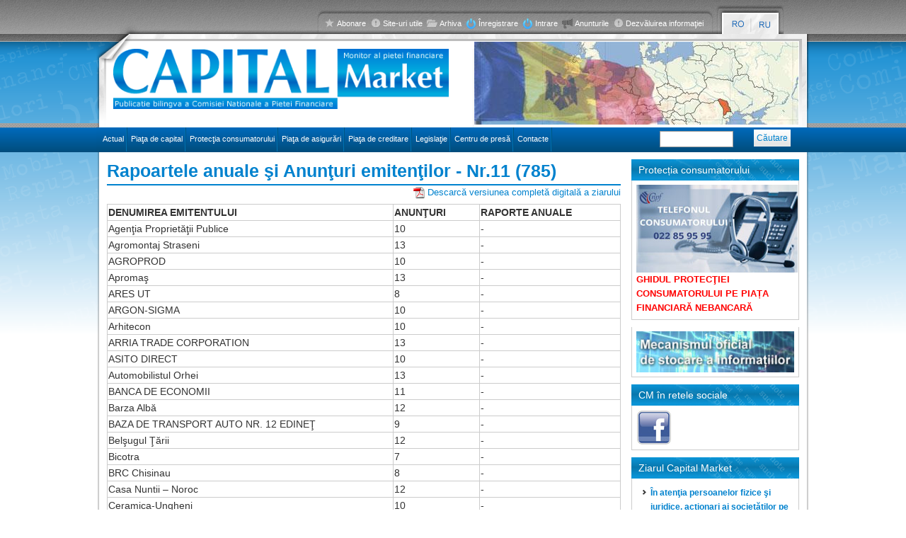

--- FILE ---
content_type: text/html; charset=utf-8
request_url: https://capital.market.md/ro/content/rapoartele-anuale-si-anunturi-emitentilor-nr11-785
body_size: 9688
content:
<!DOCTYPE html PUBLIC "-//W3C//DTD XHTML+RDFa 1.0//EN"
  "http://www.w3.org/MarkUp/DTD/xhtml-rdfa-1.dtd">
<html xmlns="http://www.w3.org/1999/xhtml" xml:lang="ro" version="XHTML+RDFa 1.0" dir="ltr"
  xmlns:og="http://ogp.me/ns#"
  xmlns:content="http://purl.org/rss/1.0/modules/content/"
  xmlns:dc="http://purl.org/dc/terms/"
  xmlns:foaf="http://xmlns.com/foaf/0.1/"
  xmlns:rdfs="http://www.w3.org/2000/01/rdf-schema#"
  xmlns:sioc="http://rdfs.org/sioc/ns#"
  xmlns:sioct="http://rdfs.org/sioc/types#"
  xmlns:skos="http://www.w3.org/2004/02/skos/core#"
  xmlns:xsd="http://www.w3.org/2001/XMLSchema#">

<head profile="http://www.w3.org/1999/xhtml/vocab">
  <meta http-equiv="Content-Type" content="text/html; charset=utf-8" />
<link href="https://capital.market.md/ro/content/rapoartele-anuale-si-anunturi-emitentilor-nr11-785" rel="alternate" hreflang="ro" />
<link href="https://capital.market.md/ru/content/godovye-otchety-i-obyavleniya-emitentov-nr11-785" rel="alternate" hreflang="ru" />
<link rel="shortcut icon" href="https://capital.market.md/misc/favicon.ico" type="image/vnd.microsoft.icon" />
<meta name="viewport" content="width=device-width, initial-scale=1, maximum-scale=1" />
<meta name="generator" content="Capital Market CMS" />
<meta property="og:type" content="website" />
<meta property="og:title" content="Rapoartele anuale şi Anunţuri emitenţilor - Nr.11 (785)" />
<meta property="og:updated_time" content="2019-03-19T19:38:05+02:00" />
<meta name="twitter:title" content="Rapoartele anuale şi Anunţuri emitenţilor - Nr.11 (785)" />
<meta property="article:published_time" content="2019-03-19T19:37:37+02:00" />
<meta property="article:modified_time" content="2019-03-19T19:38:05+02:00" />
  <title>Rapoartele anuale şi Anunţuri emitenţilor - Nr.11 (785) | Capital Market</title>
  <link type="text/css" rel="stylesheet" href="https://capital.market.md/sites/default/files/css/css_xE-rWrJf-fncB6ztZfd2huxqgxu4WO-qwma6Xer30m4.css" media="all" />
<link type="text/css" rel="stylesheet" href="https://capital.market.md/sites/default/files/css/css_vZ_wrMQ9Og-YPPxa1q4us3N7DsZMJa-14jShHgRoRNo.css" media="all" />
<link type="text/css" rel="stylesheet" href="https://capital.market.md/sites/default/files/css/css_Toq4tQbNzT5DSc0w5fmCtgWa3gXnKvPXwTHFHWrmrRU.css" media="all" />
<link type="text/css" rel="stylesheet" href="https://capital.market.md/sites/default/files/css/css_NAEuwMti_JyCJ33PuJHsZZOIKxpBseT53XljFPTwQmE.css" media="all" />
<link type="text/css" rel="stylesheet" href="https://capital.market.md/sites/default/files/css/css_8d-ocWag1klUry9fxAIKQVKjp-BTvEEw2pM9y1ffQ1M.css" media="all" />
<link type="text/css" rel="stylesheet" href="https://capital.market.md/sites/default/files/css/css_2THG1eGiBIizsWFeexsNe1iDifJ00QRS9uSd03rY9co.css" media="print" />

<!--[if lte IE 7]>
<link type="text/css" rel="stylesheet" href="https://capital.market.md/themes/bartik/css/ie.css?t58v4r" media="all" />
<![endif]-->

<!--[if IE 6]>
<link type="text/css" rel="stylesheet" href="https://capital.market.md/themes/bartik/css/ie6.css?t58v4r" media="all" />
<![endif]-->
  <script type="text/javascript" src="https://capital.market.md/sites/default/files/js/js_bHixdNqIm_fGV7c3IlqVJl-OQXz4T0rdcigI0kCjuGg.js"></script>
<script type="text/javascript" src="https://capital.market.md/sites/default/files/js/js_hqs2TlldRsWCvlbvCXCIdsyWag3goVMxZbCP7s9ADKE.js"></script>
<script type="text/javascript" src="https://capital.market.md/sites/default/files/js/js_mEvmT-GLMX0LrTKQWMaRcINQxksPqzFocy7RBmyokJk.js"></script>
<script type="text/javascript" src="https://capital.market.md/sites/default/files/js/js_HsTWjUN7L9FJdeJieWUzFYRIYYmuqhkwo1e7n5d_8fI.js"></script>
<script type="text/javascript">
<!--//--><![CDATA[//><!--
(function(d, s, id) {
  var js, fjs = d.getElementsByTagName(s)[0];
  if (d.getElementById(id)) {return;}
  js = d.createElement(s); js.id = id;
  js.src = "//connect.facebook.net/ro_RO/all.js#xfbml=1&appId=";
  fjs.parentNode.insertBefore(js, fjs);
}(document, 'script', 'facebook-jssdk'));
//--><!]]>
</script>
<script type="text/javascript" src="//apis.google.com/js/plusone.js"></script>
<script type="text/javascript" src="//platform.twitter.com/widgets.js"></script>
<script type="text/javascript" src="//platform.linkedin.com/in.js"></script>
<script type="text/javascript" src="https://capital.market.md/sites/default/files/js/js_7_E34OyZqw8mW5SeezlW_XqG4kScFrJvpW_PIXD-Pn8.js"></script>
<script type="text/javascript" src="https://capital.market.md/sites/default/files/js/js_JP34086U7VIGqAC-JWYSgQWRI5vR8TuqN5FBxS5aLYM.js"></script>
<script type="text/javascript">
<!--//--><![CDATA[//><!--
jQuery.extend(Drupal.settings, {"basePath":"\/","pathPrefix":"ro\/","ajaxPageState":{"theme":"bartik","theme_token":"asIKAFp5zzAhO_ar7cMtADV3B0tfMiBPCh2I8G0QgnU","jquery_version":"1.10","js":{"sites\/all\/modules\/jquery_update\/replace\/jquery\/1.10\/jquery.min.js":1,"misc\/jquery-extend-3.4.0.js":1,"misc\/jquery-html-prefilter-3.5.0-backport.js":1,"misc\/jquery.once.js":1,"misc\/drupal.js":1,"sites\/all\/modules\/jquery_update\/replace\/ui\/external\/jquery.cookie.js":1,"sites\/all\/modules\/jquery_update\/replace\/misc\/jquery.form.min.js":1,"sites\/all\/modules\/views_slideshow\/js\/views_slideshow.js":1,"misc\/ajax.js":1,"sites\/all\/modules\/jquery_update\/js\/jquery_update.js":1,"sites\/all\/modules\/media_colorbox\/media_colorbox.js":1,"sites\/all\/modules\/fb\/fb.js":1,"public:\/\/languages\/ro_qwr3d1Q0LH4b4b4NDniqTLh8yCCA06Pbf5ApGMQObMM.js":1,"sites\/all\/libraries\/colorbox\/jquery.colorbox-min.js":1,"sites\/all\/modules\/colorbox\/js\/colorbox.js":1,"sites\/all\/modules\/colorbox\/styles\/plain\/colorbox_style.js":1,"0":1,"\/\/apis.google.com\/js\/plusone.js":1,"\/\/platform.twitter.com\/widgets.js":1,"\/\/platform.linkedin.com\/in.js":1,"sites\/all\/modules\/views\/js\/base.js":1,"misc\/progress.js":1,"sites\/all\/libraries\/jquery.cycle\/jquery.cycle.all.js":1,"sites\/all\/modules\/views_slideshow\/contrib\/views_slideshow_cycle\/js\/views_slideshow_cycle.js":1,"sites\/all\/modules\/views\/js\/ajax_view.js":1,"themes\/bartik\/cycle.js":1,"themes\/bartik\/yui.js":1,"themes\/bartik\/node_modules\/bootstrap\/dist\/js\/bootstrap.min.js":1},"css":{"modules\/system\/system.base.css":1,"modules\/system\/system.menus.css":1,"modules\/system\/system.messages.css":1,"modules\/system\/system.theme.css":1,"sites\/all\/modules\/views_slideshow\/views_slideshow.css":1,"modules\/aggregator\/aggregator.css":1,"sites\/all\/modules\/calendar\/css\/calendar_multiday.css":1,"modules\/comment\/comment.css":1,"sites\/all\/modules\/date\/date_api\/date.css":1,"sites\/all\/modules\/date\/date_popup\/themes\/datepicker.1.7.css":1,"sites\/all\/modules\/date\/date_repeat_field\/date_repeat_field.css":1,"modules\/field\/theme\/field.css":1,"sites\/all\/modules\/logintoboggan\/logintoboggan.css":1,"modules\/node\/node.css":1,"modules\/poll\/poll.css":1,"modules\/search\/search.css":1,"modules\/user\/user.css":1,"modules\/forum\/forum.css":1,"sites\/all\/modules\/views\/css\/views.css":1,"sites\/all\/modules\/colorbox\/styles\/plain\/colorbox_style.css":1,"sites\/all\/modules\/ctools\/css\/ctools.css":1,"sites\/all\/modules\/facebookshare\/facebookshare.css":1,"sites\/all\/modules\/oembed\/oembed.base.css":1,"sites\/all\/modules\/oembed\/oembed.theme.css":1,"sites\/all\/modules\/easy_social\/css\/easy_social.css":1,"modules\/locale\/locale.css":1,"sites\/all\/modules\/views_slideshow\/contrib\/views_slideshow_cycle\/views_slideshow_cycle.css":1,"themes\/bartik\/node_modules\/bootstrap\/dist\/css\/bootstrap.min.css":1,"themes\/bartik\/css\/layout.css":1,"themes\/bartik\/css\/style.css":1,"themes\/bartik\/css\/colors.css":1,"themes\/bartik\/css\/print.css":1,"themes\/bartik\/css\/ie.css":1,"themes\/bartik\/css\/ie6.css":1}},"colorbox":{"opacity":"0.85","current":"{current} of {total}","previous":"\u00ab Prev","next":"Next \u00bb","close":"Close","maxWidth":"98%","maxHeight":"98%","fixed":true,"mobiledetect":true,"mobiledevicewidth":"480px","specificPagesDefaultValue":"admin*\nimagebrowser*\nimg_assist*\nimce*\nnode\/add\/*\nnode\/*\/edit\nprint\/*\nprintpdf\/*\nsystem\/ajax\nsystem\/ajax\/*"},"viewsSlideshow":{"slideshow_top-block_1":{"methods":{"goToSlide":["viewsSlideshowPager","viewsSlideshowSlideCounter","viewsSlideshowCycle"],"nextSlide":["viewsSlideshowPager","viewsSlideshowSlideCounter","viewsSlideshowCycle"],"pause":["viewsSlideshowControls","viewsSlideshowCycle"],"play":["viewsSlideshowControls","viewsSlideshowCycle"],"previousSlide":["viewsSlideshowPager","viewsSlideshowSlideCounter","viewsSlideshowCycle"],"transitionBegin":["viewsSlideshowPager","viewsSlideshowSlideCounter"],"transitionEnd":[]},"paused":0},"taxonomy_last_articles_slider-block_1":{"methods":{"goToSlide":["viewsSlideshowPager","viewsSlideshowSlideCounter","viewsSlideshowCycle"],"nextSlide":["viewsSlideshowPager","viewsSlideshowSlideCounter","viewsSlideshowCycle"],"pause":["viewsSlideshowControls","viewsSlideshowCycle"],"play":["viewsSlideshowControls","viewsSlideshowCycle"],"previousSlide":["viewsSlideshowPager","viewsSlideshowSlideCounter","viewsSlideshowCycle"],"transitionBegin":["viewsSlideshowPager","viewsSlideshowSlideCounter"],"transitionEnd":[]},"paused":0}},"viewsSlideshowCycle":{"#views_slideshow_cycle_main_slideshow_top-block_1":{"num_divs":14,"id_prefix":"#views_slideshow_cycle_main_","div_prefix":"#views_slideshow_cycle_div_","vss_id":"slideshow_top-block_1","effect":"fade","transition_advanced":0,"timeout":5000,"speed":700,"delay":0,"sync":1,"random":0,"pause":1,"pause_on_click":0,"play_on_hover":0,"action_advanced":0,"start_paused":0,"remember_slide":0,"remember_slide_days":1,"pause_in_middle":0,"pause_when_hidden":0,"pause_when_hidden_type":"full","amount_allowed_visible":"","nowrap":0,"pause_after_slideshow":0,"fixed_height":1,"items_per_slide":1,"wait_for_image_load":1,"wait_for_image_load_timeout":3000,"cleartype":0,"cleartypenobg":0,"advanced_options":"{}"},"#views_slideshow_cycle_main_taxonomy_last_articles_slider-block_1":{"num_divs":3,"id_prefix":"#views_slideshow_cycle_main_","div_prefix":"#views_slideshow_cycle_div_","vss_id":"taxonomy_last_articles_slider-block_1","effect":"fade","transition_advanced":0,"timeout":7500,"speed":700,"delay":0,"sync":0,"random":0,"pause":1,"pause_on_click":0,"play_on_hover":0,"action_advanced":0,"start_paused":0,"remember_slide":0,"remember_slide_days":1,"pause_in_middle":0,"pause_when_hidden":0,"pause_when_hidden_type":"full","amount_allowed_visible":"","nowrap":0,"pause_after_slideshow":0,"fixed_height":1,"items_per_slide":1,"wait_for_image_load":1,"wait_for_image_load_timeout":3000,"cleartype":0,"cleartypenobg":0,"advanced_options":"{}"}},"views":{"ajax_path":"\/ro\/views\/ajax","ajaxViews":{"views_dom_id:d439497a34320ecf2d1f7988efbe963d":{"view_name":"taxonomy_last_articles","view_display_id":"block","view_args":"","view_path":"node\/4087","view_base_path":null,"view_dom_id":"d439497a34320ecf2d1f7988efbe963d","pager_element":0},"views_dom_id:8376963729f7e764f2898f190f1a41ca":{"view_name":"taxonomy_last_articles_slider","view_display_id":"block","view_args":"","view_path":"node\/4087","view_base_path":null,"view_dom_id":"8376963729f7e764f2898f190f1a41ca","pager_element":0},"views_dom_id:cdfbb6166a5c4ce0daddd9f4d4208a82":{"view_name":"noutati_capital_market","view_display_id":"block","view_args":"","view_path":"node\/4087","view_base_path":null,"view_dom_id":"cdfbb6166a5c4ce0daddd9f4d4208a82","pager_element":0}}},"urlIsAjaxTrusted":{"\/ro\/views\/ajax":true,"\/ro\/content\/rapoartele-anuale-si-anunturi-emitentilor-nr11-785":true}});
//--><!]]>
</script>
</head>
<body class="html not-front not-logged-in one-sidebar sidebar-second page-node page-node- page-node-4087 node-type-noutati i18n-ro" >
  <div id="skip-link">
    <a href="#main-content" class="element-invisible element-focusable">Mergi la conţinutul principal</a>
  </div>
    <script type="text/javascript">

  var _gaq = _gaq || [];
  _gaq.push(['_setAccount', 'UA-33450017-1']);
  _gaq.push(['_setDomainName', 'market.md']);
  _gaq.push(['_trackPageview']);

  (function() {
    var ga = document.createElement('script');
    ga.type = 'text/javascript';
    ga.async = true;
    ga.src = ('https:' == document.location.protocol ? 'https://ssl' : 'http://www') + '.google-analytics.com/ga.js';
    var s = document.getElementsByTagName('script')[0];
    s.parentNode.insertBefore(ga, s);
  })();

</script>
<div class="container">
  <div class="row">
    <div class="col-xl-12 col-lg-12 col-md-12 col-sm-12 col-xs-12">
      <div class="tb-cont d-lg-flex">
        <div class="tb-left">&nbsp;</div>
        <div class="col-xl-8 col-lg-8 col-md-8 col-sm-8 col-xs-8 top-bar d-none d-sm-none d-md-block d-lg-block d-xl-block">
          <div id="topmenu" class="pull-right"><!--<li class="first leaf"><a href="/ro/content/abonare" class="i1">Abonare</a></li>
<li class="leaf"><a href="/ro/content/site-uri-utile" class="i2">Site-uri utile</a></li>
<li class="leaf"><a href="/ro/arhiva" class="i3">Arhiva</a></li>
<li class="leaf"><a href="/ro/user/register" class="log">Înregistrare</a></li>
<li class="leaf"><a href="/ro/user" class="log">Intrare</a></li>
<li class="leaf"><a href="/ro/anunturile" class="ann">Anunturile</a></li>
<li class="last leaf"><a href="/ro/content/dezvaluirea-informatiei" class="i2">Dezvăluirea informaţiei</a></li>
-->  <div class="region region-header-menu">
    <div id="block-menu-menu-top-menu" class="block block-menu">

    
  <div class="content">
    <ul class="menu clearfix"><li class="first leaf"><a href="/ro/content/abonare" class="i1">Abonare</a></li>
<li class="leaf"><a href="/ro/content/site-uri-utile" class="i2">Site-uri utile</a></li>
<li class="leaf"><a href="/ro/arhiva" class="i3">Arhiva</a></li>
<li class="leaf"><a href="/ro/user/register" class="log">Înregistrare</a></li>
<li class="leaf"><a href="/ro/user" class="log">Intrare</a></li>
<li class="leaf"><a href="/ro/anunturile" class="ann">Anunturile</a></li>
<li class="last leaf"><a href="/ro/content/dezvaluirea-informatiei" class="i2">Dezvăluirea informaţiei</a></li>
</ul>  </div>
</div>
  </div>
</div>
        </div>
        <div class="col-xl-8 col-lg-8 col-md-8 col-sm-8 col-xs-8 top-bar d-block d-sm-block d-md-none d-lg-none d-xl-none">
          <nav class="navbar navbar-expand-md navbar-dark fixed-top bg-dark">
            <button class="navbar-toggler collapsed" type="button" data-toggle="collapse" data-target="#navbarCollapse" aria-controls="navbarCollapse" aria-expanded="false" aria-label="Toggle navigation">
              <span class="navbar-toggler-icon"></span>
            </button>
            <div class="navbar-collapse collapse" id="navbarCollapse" style="">
              <div id="langs" class="col-lg-2 d-inline-flex">  <div class="region region-languages">
    <div id="block-locale-language" class="block block-locale">

    
  <div class="content">
    <ul class="language-switcher-locale-url"><li class="ro first active"><a href="/ro/content/rapoartele-anuale-si-anunturi-emitentilor-nr11-785" class="language-link active" xml:lang="ro" hreflang="ro" title="Rapoartele anuale şi Anunţuri emitenţilor - Nr.11 (785)"><img class="language-icon" typeof="foaf:Image" src="https://capital.market.md/sites/all/modules/languageicons/flags/ro.png" width="29" height="23" alt="Română" title="Română" /></a></li>
<li class="ru last"><a href="/ru/content/godovye-otchety-i-obyavleniya-emitentov-nr11-785" class="language-link" xml:lang="ru" hreflang="ru" title="Годовые отчеты и объявления эмитентов - Nr.11 (785)"><img class="language-icon" typeof="foaf:Image" src="https://capital.market.md/sites/all/modules/languageicons/flags/ru.png" width="29" height="23" alt="Русский" title="Русский" /></a></li>
</ul>  </div>
</div>
  </div>
</div>
                <div class="region region-header-menu">
      <div class="region region-header-menu">
    <div id="block-menu-menu-top-menu" class="block block-menu">

    
  <div class="content">
    <ul class="menu clearfix"><li class="first leaf"><a href="/ro/content/abonare" class="i1">Abonare</a></li>
<li class="leaf"><a href="/ro/content/site-uri-utile" class="i2">Site-uri utile</a></li>
<li class="leaf"><a href="/ro/arhiva" class="i3">Arhiva</a></li>
<li class="leaf"><a href="/ro/user/register" class="log">Înregistrare</a></li>
<li class="leaf"><a href="/ro/user" class="log">Intrare</a></li>
<li class="leaf"><a href="/ro/anunturile" class="ann">Anunturile</a></li>
<li class="last leaf"><a href="/ro/content/dezvaluirea-informatiei" class="i2">Dezvăluirea informaţiei</a></li>
</ul>  </div>
</div>
  </div>
  </div>
              <h3 class="element-invisible">Meniu principal</h3><ul id="main-menu-links2" class="links2 clearfix leaf"><li class="menu-237 first"><a href="/ro" title="Actual">Actual</a></li>
<li class="menu-657"><a href="/ro/categorie/pia%C5%A3a-de-capital">Piaţa de capital</a></li>
<li class="menu-27304"><a href="/ro/categorie/protectia-consumatorului">Protecţia consumatorului</a></li>
<li class="menu-656"><a href="/ro/categorie/pia%C5%A3a-de-asigur%C4%83ri">Piaţa de asigurări</a></li>
<li class="menu-2801"><a href="/ro/categorie/pia%C5%A3a-de-creditare">Piaţa de creditare</a></li>
<li class="menu-1630"><a href="/ro/categorie/legisla%C5%A3ie">Legislaţie</a></li>
<li class="menu-3776"><a href="/ro/categorie/p-moore-stephens-unul-dintre-leaderii-servicii-de-contabilitate-audit-si-consultanta-la">Centru de presă</a></li>
<li class="menu-668 last"><a href="/ro/content/contacte">Contacte</a></li>
</ul>              <div id="searchbox2">  <div class="region region-search">
    <div id="block-search-form" class="block block-search">

    <h2>Cautare</h2>
  
  <div class="content">
    <form action="/ro/content/rapoartele-anuale-si-anunturi-emitentilor-nr11-785" method="post" id="search-block-form" accept-charset="UTF-8"><div><div class="container-inline">
    <div class="form-item form-type-textfield form-item-search-block-form">
  <label class="element-invisible" for="edit-search-block-form--2">Căutare </label>
 <input title="Introduceţi termenii doriţi pentru căutare." type="text" id="edit-search-block-form--2" name="search_block_form" value="" size="15" maxlength="128" class="form-text" />
</div>
<div class="form-actions form-wrapper" id="edit-actions"><input type="submit" id="edit-submit" name="op" value="Căutare" class="form-submit" /></div><input type="hidden" name="form_build_id" value="form-jdJOExw3FIQdfznlnSfca4M8YGcHsb7Oi49_sJsqFkM" />
<input type="hidden" name="form_id" value="search_block_form" />
</div>
</div></form>  </div>
</div>
  </div>
</div>
            </div>
          </nav>
        </div>
        <div id="langs" class="col-lg-2 d-inline-flex">  <div class="region region-languages">
      <div class="region region-languages">
    <div id="block-locale-language" class="block block-locale">

    
  <div class="content">
    <ul class="language-switcher-locale-url"><li class="ro first active"><a href="/ro/content/rapoartele-anuale-si-anunturi-emitentilor-nr11-785" class="language-link active" xml:lang="ro" hreflang="ro" title="Rapoartele anuale şi Anunţuri emitenţilor - Nr.11 (785)"><img class="language-icon" typeof="foaf:Image" src="https://capital.market.md/sites/all/modules/languageicons/flags/ro.png" width="29" height="23" alt="Română" title="Română" /></a></li>
<li class="ru last"><a href="/ru/content/godovye-otchety-i-obyavleniya-emitentov-nr11-785" class="language-link" xml:lang="ru" hreflang="ru" title="Годовые отчеты и объявления эмитентов - Nr.11 (785)"><img class="language-icon" typeof="foaf:Image" src="https://capital.market.md/sites/all/modules/languageicons/flags/ru.png" width="29" height="23" alt="Русский" title="Русский" /></a></li>
</ul>  </div>
</div>
  </div>
  </div>
</div>
      </div>
    </div>
    <div class="col-xl-12 col-lg-12 col-md-12 col-sm-12 col-xs-12">
      <div class="container" id="hdr">
        <div class="row">
          <div class="col-xl-6 col-lg-6 col-md-6 col-sm-6 col-xs-6"><a class="logo img-responsive" href="/ro"><img class="img-fluid" src="/themes/bartik/images/logo.png" /></a></div>
          <div class="col-xl-6 col-lg-6 col-md-6 col-sm-6 col-xs-6 hdr2">  <div class="region region-banner-header">
    <div id="block-views-slideshow-top-block" class="block block-views">

    
  <div class="content">
    <div class="view view-slideshow-top view-id-slideshow_top view-display-id-block view-dom-id-55db9080170c90a098cc73fbd194cb9f">
    
    
  
  
      <div class="view-content">
      
  <div class="skin-default">
    
    <div id="views_slideshow_cycle_main_slideshow_top-block_1" class="views_slideshow_cycle_main views_slideshow_main"><div id="views_slideshow_cycle_teaser_section_slideshow_top-block_1" class="views-slideshow-cycle-main-frame views_slideshow_cycle_teaser_section">
  <div id="views_slideshow_cycle_div_slideshow_top-block_1_0" class="views-slideshow-cycle-main-frame-row views_slideshow_cycle_slide views_slideshow_slide views-row-1 views-row-first views-row-odd" >
  <div class="views-slideshow-cycle-main-frame-row-item views-row views-row-0 views-row-odd views-row-first">
    
          <img typeof="foaf:Image" src="https://capital.market.md/sites/default/files/styles/slide/public/cm_14.jpg?itok=1IRt8IPV" width="458" height="117" alt="" />  </div>
</div>
<div id="views_slideshow_cycle_div_slideshow_top-block_1_1" class="views-slideshow-cycle-main-frame-row views_slideshow_cycle_slide views_slideshow_slide views-row-2 views_slideshow_cycle_hidden views-row-even" >
  <div class="views-slideshow-cycle-main-frame-row-item views-row views-row-0 views-row-odd">
    
          <img typeof="foaf:Image" src="https://capital.market.md/sites/default/files/styles/slide/public/cm_13.jpg?itok=0gSIUTAa" width="458" height="117" alt="" />  </div>
</div>
<div id="views_slideshow_cycle_div_slideshow_top-block_1_2" class="views-slideshow-cycle-main-frame-row views_slideshow_cycle_slide views_slideshow_slide views-row-3 views_slideshow_cycle_hidden views-row-odd" >
  <div class="views-slideshow-cycle-main-frame-row-item views-row views-row-0 views-row-odd">
    
          <img typeof="foaf:Image" src="https://capital.market.md/sites/default/files/styles/slide/public/cm_12.jpg?itok=3DGYy1SK" width="458" height="117" alt="" />  </div>
</div>
<div id="views_slideshow_cycle_div_slideshow_top-block_1_3" class="views-slideshow-cycle-main-frame-row views_slideshow_cycle_slide views_slideshow_slide views-row-4 views_slideshow_cycle_hidden views-row-even" >
  <div class="views-slideshow-cycle-main-frame-row-item views-row views-row-0 views-row-odd">
    
          <img typeof="foaf:Image" src="https://capital.market.md/sites/default/files/styles/slide/public/cm_11.jpg?itok=HmNxCKkh" width="458" height="117" alt="" />  </div>
</div>
<div id="views_slideshow_cycle_div_slideshow_top-block_1_4" class="views-slideshow-cycle-main-frame-row views_slideshow_cycle_slide views_slideshow_slide views-row-5 views_slideshow_cycle_hidden views-row-odd" >
  <div class="views-slideshow-cycle-main-frame-row-item views-row views-row-0 views-row-odd">
    
          <img typeof="foaf:Image" src="https://capital.market.md/sites/default/files/styles/slide/public/cm_10.jpg?itok=5GUSupqS" width="458" height="117" alt="" />  </div>
</div>
<div id="views_slideshow_cycle_div_slideshow_top-block_1_5" class="views-slideshow-cycle-main-frame-row views_slideshow_cycle_slide views_slideshow_slide views-row-6 views_slideshow_cycle_hidden views-row-even" >
  <div class="views-slideshow-cycle-main-frame-row-item views-row views-row-0 views-row-odd">
    
          <img typeof="foaf:Image" src="https://capital.market.md/sites/default/files/styles/slide/public/cm_9.jpg?itok=UIY6ONgo" width="458" height="117" alt="" />  </div>
</div>
<div id="views_slideshow_cycle_div_slideshow_top-block_1_6" class="views-slideshow-cycle-main-frame-row views_slideshow_cycle_slide views_slideshow_slide views-row-7 views_slideshow_cycle_hidden views-row-odd" >
  <div class="views-slideshow-cycle-main-frame-row-item views-row views-row-0 views-row-odd">
    
          <img typeof="foaf:Image" src="https://capital.market.md/sites/default/files/styles/slide/public/cm_8.jpg?itok=GVLTTmF0" width="458" height="117" alt="" />  </div>
</div>
<div id="views_slideshow_cycle_div_slideshow_top-block_1_7" class="views-slideshow-cycle-main-frame-row views_slideshow_cycle_slide views_slideshow_slide views-row-8 views_slideshow_cycle_hidden views-row-even" >
  <div class="views-slideshow-cycle-main-frame-row-item views-row views-row-0 views-row-odd">
    
          <img typeof="foaf:Image" src="https://capital.market.md/sites/default/files/styles/slide/public/cm_7.jpg?itok=U921L1yK" width="458" height="117" alt="" />  </div>
</div>
<div id="views_slideshow_cycle_div_slideshow_top-block_1_8" class="views-slideshow-cycle-main-frame-row views_slideshow_cycle_slide views_slideshow_slide views-row-9 views_slideshow_cycle_hidden views-row-odd" >
  <div class="views-slideshow-cycle-main-frame-row-item views-row views-row-0 views-row-odd">
    
          <img typeof="foaf:Image" src="https://capital.market.md/sites/default/files/styles/slide/public/cm_6.jpg?itok=TEGzIvxY" width="458" height="117" alt="" />  </div>
</div>
<div id="views_slideshow_cycle_div_slideshow_top-block_1_9" class="views-slideshow-cycle-main-frame-row views_slideshow_cycle_slide views_slideshow_slide views-row-10 views_slideshow_cycle_hidden views-row-even" >
  <div class="views-slideshow-cycle-main-frame-row-item views-row views-row-0 views-row-odd">
    
          <img typeof="foaf:Image" src="https://capital.market.md/sites/default/files/styles/slide/public/cm_5.jpg?itok=uby1yAvL" width="458" height="117" alt="" />  </div>
</div>
<div id="views_slideshow_cycle_div_slideshow_top-block_1_10" class="views-slideshow-cycle-main-frame-row views_slideshow_cycle_slide views_slideshow_slide views-row-11 views_slideshow_cycle_hidden views-row-odd" >
  <div class="views-slideshow-cycle-main-frame-row-item views-row views-row-0 views-row-odd">
    
          <img typeof="foaf:Image" src="https://capital.market.md/sites/default/files/styles/slide/public/cm_4.jpg?itok=yX4w6Vyu" width="458" height="117" alt="" />  </div>
</div>
<div id="views_slideshow_cycle_div_slideshow_top-block_1_11" class="views-slideshow-cycle-main-frame-row views_slideshow_cycle_slide views_slideshow_slide views-row-12 views_slideshow_cycle_hidden views-row-even" >
  <div class="views-slideshow-cycle-main-frame-row-item views-row views-row-0 views-row-odd">
    
          <img typeof="foaf:Image" src="https://capital.market.md/sites/default/files/styles/slide/public/cm_3.jpg?itok=ZK7Zo7Yq" width="458" height="117" alt="" />  </div>
</div>
<div id="views_slideshow_cycle_div_slideshow_top-block_1_12" class="views-slideshow-cycle-main-frame-row views_slideshow_cycle_slide views_slideshow_slide views-row-13 views_slideshow_cycle_hidden views-row-odd" >
  <div class="views-slideshow-cycle-main-frame-row-item views-row views-row-0 views-row-odd">
    
          <img typeof="foaf:Image" src="https://capital.market.md/sites/default/files/styles/slide/public/cm_2.jpg?itok=8Zo5O-jT" width="458" height="117" alt="" />  </div>
</div>
<div id="views_slideshow_cycle_div_slideshow_top-block_1_13" class="views-slideshow-cycle-main-frame-row views_slideshow_cycle_slide views_slideshow_slide views-row-14 views_slideshow_cycle_hidden views-row-last views-row-even" >
  <div class="views-slideshow-cycle-main-frame-row-item views-row views-row-0 views-row-odd">
    
          <img typeof="foaf:Image" src="https://capital.market.md/sites/default/files/styles/slide/public/cm_1.jpg?itok=ShFDxjT9" width="458" height="117" alt="" />  </div>
</div>
</div>
</div>
      </div>
    </div>
  
  
  
  
  
  
</div>  </div>
</div>
  </div>
</div>
        </div>
      </div>
    </div>
          <div class="col-xl-12 col-lg-12 col-md-12 col-sm-12 col-xs-12 d-lf-flex nav-scroller d-none d-sm-none d-md-block d-lg-block d-xl-block">
        <div id="main-menu" class="navigation nav d-inline-flex justify-content-between">
          <h2 class="element-invisible">Meniu principal</h2><ul id="main-menu-links" class="links clearfix"><li class="menu-237 first"><a href="/ro" title="Actual">Actual</a></li>
<li class="menu-657"><a href="/ro/categorie/pia%C5%A3a-de-capital">Piaţa de capital</a></li>
<li class="menu-27304"><a href="/ro/categorie/protectia-consumatorului">Protecţia consumatorului</a></li>
<li class="menu-656"><a href="/ro/categorie/pia%C5%A3a-de-asigur%C4%83ri">Piaţa de asigurări</a></li>
<li class="menu-2801"><a href="/ro/categorie/pia%C5%A3a-de-creditare">Piaţa de creditare</a></li>
<li class="menu-1630"><a href="/ro/categorie/legisla%C5%A3ie">Legislaţie</a></li>
<li class="menu-3776"><a href="/ro/categorie/p-moore-stephens-unul-dintre-leaderii-servicii-de-contabilitate-audit-si-consultanta-la">Centru de presă</a></li>
<li class="menu-668 last"><a href="/ro/content/contacte">Contacte</a></li>
</ul>          <div id="searchbox">  <div class="region region-search">
      <div class="region region-search">
    <div id="block-search-form" class="block block-search">

    <h2>Cautare</h2>
  
  <div class="content">
    <form action="/ro/content/rapoartele-anuale-si-anunturi-emitentilor-nr11-785" method="post" id="search-block-form" accept-charset="UTF-8"><div><div class="container-inline">
    <div class="form-item form-type-textfield form-item-search-block-form">
  <label class="element-invisible" for="edit-search-block-form--2">Căutare </label>
 <input title="Introduceţi termenii doriţi pentru căutare." type="text" id="edit-search-block-form--2" name="search_block_form" value="" size="15" maxlength="128" class="form-text" />
</div>
<div class="form-actions form-wrapper" id="edit-actions"><input type="submit" id="edit-submit" name="op" value="Căutare" class="form-submit" /></div><input type="hidden" name="form_build_id" value="form-jdJOExw3FIQdfznlnSfca4M8YGcHsb7Oi49_sJsqFkM" />
<input type="hidden" name="form_id" value="search_block_form" />
</div>
</div></form>  </div>
</div>
  </div>
  </div>
</div>
        </div>
        <!-- /#main-menu -->
      </div>

          </div>
</div>
<!-- /.section, /#header -->

<div class="container">
  <div class="row">
    <div id="main-wrapper" class="col-xl-12 col-lg-12 col-md-12 col-sm-12 col-xs-12">
      <div id="main" class="clearfix">
        <div id="main-in">
                      <div id="breadcrumb"><h2 class="element-invisible">Eşti aici</h2><div class="breadcrumb"><a href="/ro">Acasă</a></div></div>
                    <div id="content" class="column col-lg-9">
            <div class="section">
                                            <h1 class="title" id="page-title"> Rapoartele anuale şi Anunţuri emitenţilor - Nr.11 (785)                                                    </h1>
                              <a id="main-content"></a>                                   <!-- <h1 class="title" id="page-title">
          Rapoartele anuale şi Anunţuri emitenţilor - Nr.11 (785)                  </h1>-->
                                                                                                  <div class="region region-content">
    <div id="block-system-main" class="block block-system">

    
  <div class="content">
    <div id="node-4087" class="node node-noutati ro node-full clearfix" about="/ro/content/rapoartele-anuale-si-anunturi-emitentilor-nr11-785" typeof="sioc:Item foaf:Document">

      <span property="dc:title" content="Rapoartele anuale şi Anunţuri emitenţilor - Nr.11 (785)" class="rdf-meta element-hidden"></span><span property="sioc:num_replies" content="0" datatype="xsd:integer" class="rdf-meta element-hidden"></span>
      <div class="meta submitted">
            <span property="dc:date dc:created" content="2019-03-19T19:37:37+02:00" datatype="xsd:dateTime" rel="sioc:has_creator">19 Martie, 2019 - 19:37</span>    </div>
    
  
  
    <div class="download-link">
  	<a href="/ro/node/1258?id0=11&id1=785&lang=ro" target="_blank" style="float:right;">Descarcă versiunea completă digitală a ziarului</a>
  </div>
    
    
  <div class="content clearfix">
    <div class="field field-name-field-rezumat field-type-text-long field-label-hidden"><div class="field-items"><div class="field-item even"><table class="clear" width="100%"><thead><tr><th>DENUMIREA EMITENTULUI</th>
<th>ANUNŢURI</th>
<th>RAPORTE ANUALE</th>
</tr></thead><tbody><tr><td>Agenţia Proprietăţii Publice </td>
<td>10</td>
<td>-</td>
</tr><tr><td>Agromontaj Straseni</td>
<td>13</td>
<td>-</td>
</tr><tr><td>AGROPROD</td>
<td>10</td>
<td>-</td>
</tr><tr><td>Apromaş</td>
<td>13</td>
<td>-</td>
</tr><tr><td>ARES UT</td>
<td>8</td>
<td>-</td>
</tr><tr><td>ARGON-SIGMA</td>
<td>10</td>
<td>-</td>
</tr><tr><td>Arhitecon</td>
<td>10</td>
<td>-</td>
</tr><tr><td>ARRIA TRADE CORPORATION</td>
<td>13</td>
<td>-</td>
</tr><tr><td>ASITO DIRECT</td>
<td>10</td>
<td>-</td>
</tr><tr><td>Automobilistul Orhei</td>
<td>13</td>
<td>-</td>
</tr><tr><td>BANCA DE ECONOMII</td>
<td>11</td>
<td>-</td>
</tr><tr><td>Barza Albă</td>
<td>12</td>
<td>-</td>
</tr><tr><td>BAZA DE TRANSPORT AUTO NR. 12 EDINEŢ</td>
<td>9</td>
<td>-</td>
</tr><tr><td>Belşugul Ţării</td>
<td>12</td>
<td>-</td>
</tr><tr><td>Bicotra</td>
<td>7</td>
<td>-</td>
</tr><tr><td>BRC Chisinau</td>
<td>8</td>
<td>-</td>
</tr><tr><td>Casa Nuntii – Noroc</td>
<td>12</td>
<td>-</td>
</tr><tr><td>Ceramica-Ungheni</td>
<td>10</td>
<td>-</td>
</tr><tr><td>Codreanca</td>
<td>13</td>
<td>-</td>
</tr><tr><td>Codrenii – Com</td>
<td>12</td>
<td>-</td>
</tr><tr><td>COMCON VICTORIA</td>
<td>2</td>
<td>-</td>
</tr><tr><td>CONCOM-MODERN</td>
<td>7</td>
<td>-</td>
</tr><tr><td>Consocivil</td>
<td>13</td>
<td>14</td>
</tr><tr><td>DONARIS VIENNA INSURANCE GROUP</td>
<td>11</td>
<td>-</td>
</tr><tr><td>DRUMURI – STRĂŞENI</td>
<td>8</td>
<td>-</td>
</tr><tr><td>Drumuri Orhei</td>
<td>12</td>
<td>-</td>
</tr><tr><td>Elevatorul Iargara</td>
<td>8</td>
<td>-</td>
</tr><tr><td>Fabrica de Conserve Floreşti</td>
<td>7</td>
<td>-</td>
</tr><tr><td>Fabrica de mobilă Viitorul</td>
<td>12</td>
<td>-</td>
</tr><tr><td>Fantazia Oc</td>
<td>8</td>
<td>-</td>
</tr><tr><td>Farmaco</td>
<td>9</td>
<td>-</td>
</tr><tr><td>GEMENI</td>
<td>11</td>
<td>-</td>
</tr><tr><td>Glass Container Company</td>
<td>9</td>
<td>-</td>
</tr><tr><td>Glass Container Prim</td>
<td>8</td>
<td>-</td>
</tr><tr><td>GRAWE CARAT Asigurări</td>
<td>9</td>
<td>-</td>
</tr><tr><td>Hidroconstructor</td>
<td>7</td>
<td>-</td>
</tr><tr><td>LESOBAZA</td>
<td>8</td>
<td>-</td>
</tr><tr><td>Lusmecon</td>
<td>8</td>
<td>-</td>
</tr><tr><td>MINERAL</td>
<td>9</td>
<td>-</td>
</tr><tr><td>M-INTER-FARMA</td>
<td>9</td>
<td>-</td>
</tr><tr><td>MOARA</td>
<td>12</td>
<td>14</td>
</tr><tr><td>MOLDLOTO</td>
<td>9</td>
<td>15</td>
</tr><tr><td>MOLDOVA-AGROINDBANK</td>
<td>3</td>
<td>-</td>
</tr><tr><td>Monttehsan</td>
<td>9</td>
<td>-</td>
</tr><tr><td>NISTRU LADA</td>
<td>13</td>
<td>-</td>
</tr><tr><td>NORD TUTUN</td>
<td>13</td>
<td>-</td>
</tr><tr><td>Nufărul</td>
<td>11</td>
<td>-</td>
</tr><tr><td>ORIZONTUL-LUX</td>
<td>8</td>
<td>-</td>
</tr><tr><td>Pamela</td>
<td>10</td>
<td>-</td>
</tr><tr><td>PEŞTE</td>
<td>11</td>
<td>-</td>
</tr><tr><td>Restauratorul</td>
<td>12</td>
<td>-</td>
</tr><tr><td>SPICUSOR-BL</td>
<td>2</td>
<td>-</td>
</tr><tr><td>SUPRATEN</td>
<td>8</td>
<td>-</td>
</tr><tr><td>Tirex Petrolx2</td>
<td>10</td>
<td>-</td>
</tr><tr><td>Unic-Sem</td>
<td>11</td>
<td>-</td>
</tr><tr><td>UNIVERSCOM</td>
<td>12</td>
<td>-</td>
</tr><tr><td>VICTORIABANK</td>
<td>10</td>
<td>-</td>
</tr></tbody></table></div></div></div><div class="field field-name-field-number field-type-text field-label-inline clearfix"><div class="field-label">Numarul ziarului:&nbsp;</div><div class="field-items"><div class="field-item even">Nr.11 (785) din 20 martie 2019</div></div></div><div class="easy_social_box clearfix vertical easy_social_lang_ro">
            <div class="easy_social-widget easy_social-widget-facebook first"><fb:like href="https://capital.market.md/ro/content/rapoartele-anuale-si-anunturi-emitentilor-nr11-785" send="true" layout="box_count" width="120" show_faces="false" action="recommend" colorscheme="light" font=""></fb:like></div>
          <div class="easy_social-widget easy_social-widget-googleplus"><div class="g-plusone" data-size="tall" data-annotation="bubble" data-href="https://capital.market.md/ro/content/rapoartele-anuale-si-anunturi-emitentilor-nr11-785"></div></div>
          <div class="easy_social-widget easy_social-widget-twitter"><a href="http://twitter.com/share" class="twitter-share-button"
data-url="https://capital.market.md/ro/content/rapoartele-anuale-si-anunturi-emitentilor-nr11-785"
data-count="vertical"
data-lang = "en"
data-via=""
data-related=":Check it out!"
data-text="Rapoartele anuale şi Anunţuri emitenţilor - Nr.11 (785)">Tweet</a></div>
          <div class="easy_social-widget easy_social-widget-linkedin last"><script type="in/share" data-url="https://capital.market.md/ro/content/rapoartele-anuale-si-anunturi-emitentilor-nr11-785" data-counter="top"></script></div>
  </div> <!-- /.easy_social_box -->  </div>
  
  
  
</div>
  </div>
</div>
  </div>
                          </div>
          </div>
          <!-- /.section, /#content -->
                      <div id="sidebar-second" class="column sidebar col-lg-3">

              <div class="row">
                                <div class="section col-lg-12">   <div class="region region-sidebar-second">
    <div id="block-block-25" class="block block-block">

    <h2>Protecția consumatorului</h2>
  
  <div class="content">
    <p><img alt="" src="/sites/default/files/pc_0.jpg" style="width: 228px; height: 124px;" /></p>
<p><strong><a href="http://capital.market.md/documente/Ghid-protectie-consumatorului.pdf" target="_blank"><span style="color:#FF0000">GHIDUL PROTECŢIEI CONSUMATORULUI PE PIAȚA FINANCIARĂ NEBANCARĂ</span></a></strong></p>
  </div>
</div>
<div id="block-block-23" class="block block-block">

    
  <div class="content">
    <p><a href="https://emitent-msi.market.md/ro/" target="_blank"><img alt="" src="/images/msiro.jpg" style="height:58px; width:228px" /></a></p>
  </div>
</div>
<div id="block-block-17" class="block block-block">

    <h2>CM în retele sociale</h2>
  
  <div class="content">
    <p><a href="http://www.facebook.com/pages/Ziarul-Capital-Market/433853953365230" rel="nofollow" target="_blank"><img alt="" src="/sites/default/files/f50.jpg" style="height:50px; width:50px" /></a></p>
  </div>
</div>
<div id="block-views-noutati-capital-market-block" class="block block-views">

    <h2>Ziarul Capital Market</h2>
  
  <div class="content">
    <div class="view view-noutati-capital-market view-id-noutati_capital_market view-display-id-block view-dom-id-cdfbb6166a5c4ce0daddd9f4d4208a82">
    
    
  
  
      <div class="view-content">
      <div class="right-news">    <ul>          <li class="views-row views-row-1 views-row-odd views-row-first">  
          <a href="/ro/content/atentia-persoanelor-fizice-si-juridice-actionari-ai-societatilor-pe-actiuni-0">În atenţia persoanelor fizice şi juridice, acţionari ai societăţilor pe acţiuni!</a>  </li>
          <li class="views-row views-row-2 views-row-even">  
          <a href="/ro/content/cuprins-nr02-03-1131-22012026">Cuprins Nr.02-03 (1131) 22/01/2026</a>  </li>
          <li class="views-row views-row-3 views-row-odd">  
          <a href="/ro/content/decizii-ale-consiliului-de-administratie-al-comisiei-nationale-pietei-financiare-13-ianuarie">Decizii ale Consiliului de Administraţie al Comisiei Naţionale a Pieţei Financiare - 13 ianuarie 2026</a>  </li>
          <li class="views-row views-row-4 views-row-even">  
          <a href="/ro/content/rapoarte-anuale-si-anunturi-ale-emitentilor-nr02-03-1131">Rapoarte anuale şi Anunţuri ale emitenţilor - Nr.02-03 (1131)</a>  </li>
          <li class="views-row views-row-5 views-row-odd">  
          <a href="/ro/content/cuprins-nr01-1130-15012026">Cuprins Nr.01 (1130) 15/01/2026</a>  </li>
          <li class="views-row views-row-6 views-row-even">  
          <a href="/ro/content/decizii-ale-consiliului-de-administratie-al-comisiei-nationale-pietei-financiare-30-0">Decizii ale Consiliului de Administraţie al Comisiei Naţionale a Pieţei Financiare - 30 decembrie 2025, 6 ianuarie 2026</a>  </li>
          <li class="views-row views-row-7 views-row-odd">  
          <a href="/ro/content/rapoarte-anuale-si-anunturi-ale-emitentilor-nr01-1130">Rapoarte anuale şi Anunţuri ale emitenţilor - Nr.01 (1130)</a>  </li>
          <li class="views-row views-row-8 views-row-even">  
          <a href="/ro/content/cuprins-nr52-1129-31122025">Cuprins Nr.52 (1129) 31/12/2025</a>  </li>
          <li class="views-row views-row-9 views-row-odd">  
          <a href="/ro/content/decizii-ale-consiliului-de-administratie-al-comisiei-nationale-pietei-financiare-24-2">Decizii ale Consiliului de Administraţie al Comisiei Naţionale a Pieţei Financiare - 24 decembrie 2025</a>  </li>
          <li class="views-row views-row-10 views-row-even views-row-last">  
          <a href="/ro/content/rapoarte-anuale-si-anunturi-ale-emitentilor-nr52-1129">Rapoarte anuale şi Anunţuri ale emitenţilor - Nr.52 (1129)</a>  </li>
      </ul></div>    </div>
  
      <h2 class="element-invisible">Pagini</h2><div class="item-list"><ul class="pager"><li class="pager-current first">1</li>
<li class="pager-item"><a title="Mergi la pagina 2" href="/ro/content/rapoartele-anuale-si-anunturi-emitentilor-nr11-785?page=1">2</a></li>
<li class="pager-item"><a title="Mergi la pagina 3" href="/ro/content/rapoartele-anuale-si-anunturi-emitentilor-nr11-785?page=2">3</a></li>
<li class="pager-item"><a title="Mergi la pagina 4" href="/ro/content/rapoartele-anuale-si-anunturi-emitentilor-nr11-785?page=3">4</a></li>
<li class="pager-item"><a title="Mergi la pagina 5" href="/ro/content/rapoartele-anuale-si-anunturi-emitentilor-nr11-785?page=4">5</a></li>
<li class="pager-item"><a title="Mergi la pagina 6" href="/ro/content/rapoartele-anuale-si-anunturi-emitentilor-nr11-785?page=5">6</a></li>
<li class="pager-item"><a title="Mergi la pagina 7" href="/ro/content/rapoartele-anuale-si-anunturi-emitentilor-nr11-785?page=6">7</a></li>
<li class="pager-item"><a title="Mergi la pagina 8" href="/ro/content/rapoartele-anuale-si-anunturi-emitentilor-nr11-785?page=7">8</a></li>
<li class="pager-next"><a title="Mergi la pagina următoare" href="/ro/content/rapoartele-anuale-si-anunturi-emitentilor-nr11-785?page=1">următor ›</a></li>
<li class="pager-last last"><a title="Mergi la ultima pagină" href="/ro/content/rapoartele-anuale-si-anunturi-emitentilor-nr11-785?page=7">ultima »</a></li>
</ul></div>  
  
  
  
  
</div>  </div>
</div>
  </div>
 </div>
              </div>

            </div>
            <!-- /.section, /#sidebar-second -->
                  </div>
      </div>
      <!-- /#main, /#main-wrapper -->
    </div>
  </div>
</div>
<section>
  <div class="container w-100">
    <div class="row">
      <div class="col-xs-12 col-sm-12 col-md-12 col-xl-12 text-white">
        <div id="footer">
            <div class="region region-footer">
    <div id="block-block-2" class="block block-block">

    <h2>Copyright</h2>
  
  <div class="content">
    <p>© CapitalMarket 2012-2023 | Toate drepturile sunt rezervate<br />
Reeditarea materialelor de pe site este posibila doar cu acordul scris al redactiei.</p>
  </div>
</div>
  </div>
          <div class="developer">Elaborat de <a href="http://www.weblux.md"
                                                                                 target="_blank">Weblux
              Moldova</a></div>
        </div>
      </div>
    </div>
  </div>
</section>
<!-- /.section, /#footer-wrapper -->

<!-- /#page, /#page-wrapper -->
    <div class="region region-page-bottom">
    <div id="fb-root" class="fb_module"></div>
<script type="text/javascript">
<!--//--><![CDATA[//><!--
  jQuery.extend(Drupal.settings, {"fb":{"base_url":"https:\/\/capital.market.md\/ro","ajax_event_url":"https:\/\/capital.market.md\/ro\/fb\/ajax","is_anonymous":true,"fb_init_settings":{"xfbml":false,"status":false,"oauth":true,"cookie":true,"channelUrl":"https:\/\/capital.market.md\/ro\/fb\/channel"},"test_login_status":false,"get_login_status":1,"controls":"","js_sdk_url":"https:\/\/connect.facebook.net\/ro_RO\/all.js"}});

if (typeof(FB) == 'undefined') {
  var e = document.createElement('script');
  e.async = true;
  e.src = Drupal.settings.fb.js_sdk_url;
  document.getElementById('fb-root').appendChild(e);
}


//--><!]]>

</script>
  </div>
</body>
</html>


--- FILE ---
content_type: text/html; charset=utf-8
request_url: https://accounts.google.com/o/oauth2/postmessageRelay?parent=https%3A%2F%2Fcapital.market.md&jsh=m%3B%2F_%2Fscs%2Fabc-static%2F_%2Fjs%2Fk%3Dgapi.lb.en.2kN9-TZiXrM.O%2Fd%3D1%2Frs%3DAHpOoo_B4hu0FeWRuWHfxnZ3V0WubwN7Qw%2Fm%3D__features__
body_size: 162
content:
<!DOCTYPE html><html><head><title></title><meta http-equiv="content-type" content="text/html; charset=utf-8"><meta http-equiv="X-UA-Compatible" content="IE=edge"><meta name="viewport" content="width=device-width, initial-scale=1, minimum-scale=1, maximum-scale=1, user-scalable=0"><script src='https://ssl.gstatic.com/accounts/o/2580342461-postmessagerelay.js' nonce="ALD_RBeivlMGjdBofWk29g"></script></head><body><script type="text/javascript" src="https://apis.google.com/js/rpc:shindig_random.js?onload=init" nonce="ALD_RBeivlMGjdBofWk29g"></script></body></html>